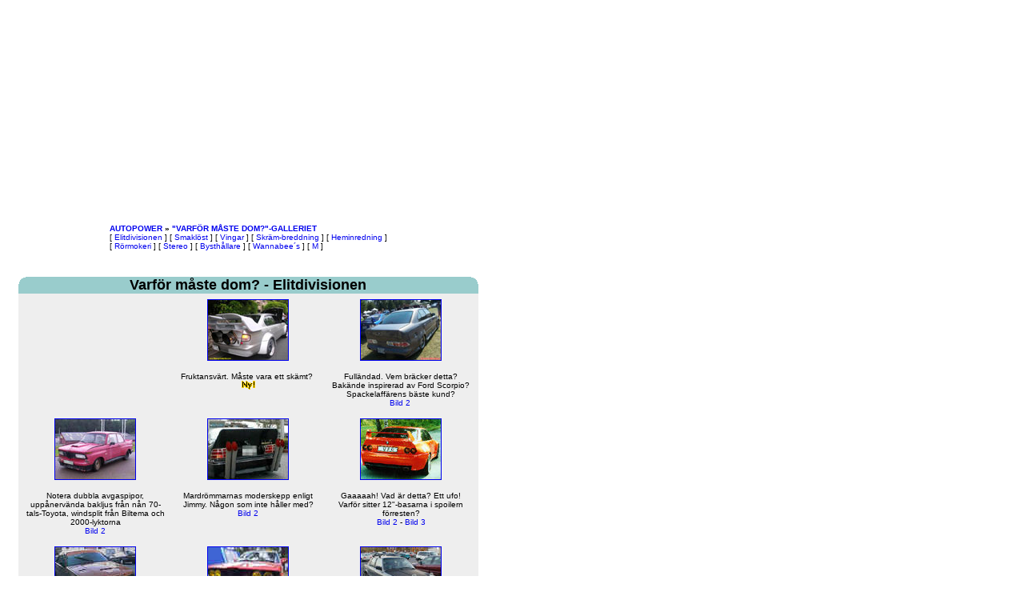

--- FILE ---
content_type: text/html
request_url: https://www.autopower.se/galleri/whymustthey/elit.asp
body_size: 2282
content:
<!DOCTYPE html>

<html lang="sv">
<head>
	
<!-- Google tag (gtag.js) -->
<script async src="https://www.googletagmanager.com/gtag/js?id=GT-K48G897"></script>
<script>
  window.dataLayer = window.dataLayer || [];
  function gtag(){dataLayer.push(arguments);}
  gtag('js', new Date());

  gtag('config', 'GT-K48G897');
</script>

	<title>AutoPower Galleri - Varf�r m�ste dom? - Elitdivisionen</title>
	<link rel="stylesheet" type="text/css" href="../../mall.css" title="style">
</head>

<body bgcolor="#FFFFFF" marginwidth="0" marginheight="0" leftmargin="0" topmargin="0">
	<table border="0" cellpadding="0" cellspacing="0" width="620">
	<tr>
		<td height="280" width="100%" align="center"><script async src="https://pagead2.googlesyndication.com/pagead/js/adsbygoogle.js?client=ca-pub-8986965896194985"
	crossorigin="anonymous"></script>
<!-- Responsiv 2023 -->
<ins class="adsbygoogle"
	style="display: block"
	data-ad-client="ca-pub-8986965896194985"
	data-ad-slot="6869552332"
	data-ad-format="auto"
	data-full-width-responsive="true"></ins>
<script>
     (adsbygoogle = window.adsbygoogle || []).push({});
</script>
</td>
	</tr>
</table>
	<table border="0" cellspacing="0" cellpadding="0" width="620">
		<tr>
			<td>

				<TABLE ALIGN=Center BORDER="0" CELLPADDING="0" CELLSPACING="0"><TR><TD NOWRAP><B><A HREF="/default.asp" TARGET="_top">AUTOPOWER</A> &raquo; <A HREF="default.asp">"VARF�R M�STE DOM?"-GALLERIET</A></B><BR>[&nbsp;<A HREF="elit.asp">Elitdivisionen</A>&nbsp;] [&nbsp;<A HREF="styling.asp">Smakl�st</A>&nbsp;] [&nbsp;<A HREF="vingar.asp">Vingar</A>&nbsp;] [&nbsp;<A HREF="bredd.asp">Skr�m-breddning</A>&nbsp;] [&nbsp;<A HREF="inredning.asp">Heminredning</A>&nbsp;]<BR>[&nbsp;<A HREF="avgas.asp">R�rmokeri</A>&nbsp;] [&nbsp;<A HREF="stereo.asp">Stereo</A>&nbsp;] [&nbsp;<A HREF="bh.asp">Bysth�llare</A>&nbsp;] [&nbsp;<A HREF="falskflagg.asp">Wannabee�s</A>&nbsp;] [&nbsp;<A HREF="m.asp">M</A>&nbsp;]</TD></TR></TABLE><BR>

				<div align="center"><font color="#FFFFFF">
					115730
				</font></div>


				<br>


				<table bgcolor="#99CCCC" align="Center" width="575" border="0" cellpadding="0" cellspacing="0">
					<tr>
						<td class="tabtop" valign="top" width="12">
							<img src="../../bilder/horn_left_green.gif" width="9" height="9"></td>
						<td class="tabtop" align="center"><b><font size="4">Varf�r m�ste dom? - Elitdivisionen</b></td>
						<td class="tabtop" valign="top" width="12" align="right">
							<img src="../../bilder/horn_right_green.gif" width="9" height="9"></td>
					</tr>
				</table>




				<table align="Center" class="silver" cellpadding="5" width="575">
					<tr valign="Bottom">
						<td align="Center" width="160">&nbsp;
						</td>
						<td align="Center" width="160">
							<a href="bilder/spaceship.jpg" target="_blank">
								<img src="bilder/_spaceship.jpg" width="100" height="75" border="1" alt="Galen BMW"></a>
						</td>
						<td align="Center" width="160">
							<a href="bilder/sansad_e34.jpg" target="_blank">
								<img src="bilder/_sansad_e34.jpg" width="100" height="75" border="1" alt="Galen E34"></a>

						</td>
					</tr>
					<tr align="Center">
						<td width="160" valign="Top">&nbsp;
						</td>
						<td width="160" valign="Top">Fruktansv�rt. M�ste vara ett sk�mt?&nbsp;<img src="../../bilder/ny.gif" width="19" height="11" alt="Ny!">
						</td>
						<td width="160" valign="Top">Full�ndad. Vem br�cker detta? Bak�nde inspirerad av Ford Scorpio? Spackelaff�rens b�ste kund?<br>
							<a href="bilder/sansad_e34_b.jpg" target="_blank">Bild 2</a>&nbsp;</td>
					</tr>
				</table>




				<table align="Center" class="silver" cellpadding="5" width="575">
					<tr valign="Bottom">
						<td align="Center" width="160">
							<a href="bilder/02Fram.jpg" target="_blank">
								<img src="bilder/_02Fram.jpg" width="100" height="75" border="1"></a>
						</td>
						<td align="Center" width="160">


							<a href="bilder/fyrpipe36_2.jpg" target="_blank">
								<img src="bilder/_fyrpipe36_2.jpg" width="100" height="75" border="1"></a>
						</td>
						<td align="Center" width="160">
							<a href="bilder/ufo.jpg" target="_blank">
								<img src="bilder/_ufo.jpg" width="100" height="75" border="1" alt="UFO"></a>

						</td>
					</tr>
					<tr align="Center">
						<td width="160" valign="Top">Notera dubbla avgaspipor, upp�nerv�nda bakljus fr�n n�n 
70-tals-Toyota, windsplit fr�n Biltema och 2000-lyktorna<br>
							<a href="bilder/02Bak.jpg" target="_blank">Bild 2</a>

						</td>
						<td width="160" valign="Top">Mardr�mmarnas moderskepp enligt Jimmy. N�gon som inte h�ller med?<br>
							<a href="bilder/fyrpipe36.jpg" target="_blank">Bild 2</a>


						</td>
						<td width="160" valign="Top">Gaaaaah! Vad �r detta? Ett ufo! Varf�r sitter 12"-basarna i spoilern f�rresten?<br>
							<a href="bilder/ufo1.jpg" target="_blank">Bild 2</a> - <a href="bilder/ufo2.jpg" target="_blank">Bild 3</a></td>
					</tr>
				</table>





				<table align="Center" class="silver" cellpadding="5" width="575">
					<tr valign="Bottom">
						<td align="Center" width="160"><a href="bilder/jacky1_fram.jpg" target="_blank">
							<img src="bilder/_jacky1_fram.jpg" width="100" height="75" border="1" alt="M�staren"></a>
						</td>
						<td align="Center" width="160">
							<a href="bilder/jacky2_fram.jpg" target="_blank">
								<img src="bilder/_jacky2_fram.jpg" width="100" height="75" border="1" alt="Inte illa heller"></a>


						</td>
						<td align="Center" width="160">
							<a href="bilder/dreambimmer2.jpg" target="_blank">
								<img src="bilder/_dreambimmer2.jpg" width="100" height="75" border="1" alt="Dr�mbumse"></a>

						</td>
					</tr>
					<tr align="Center">
						<td width="160" valign="Top">M�sterligt. �r det en Saab-grill? Snabba bilar har trumbromsar bak - right?<br>
							<a href="bilder/jacky1_bak.jpg" target="_blank">Bild 2</a> - <a href="bilder/jacky1_trum.jpg" target="_blank">Bild 3</a> - <a href="bilder/jacky1.jpg" target="_blank">Bild 4</a>

						</td>
						<td width="160" valign="Top">E21:a i v�rldsklass. Se finishen p� karossen. Och ett skyport som pricken �ver i...<br>
							<a href="bilder/jacky2_bak.jpg" target="_blank">Bild 2</a> - <a href="bilder/jacky2_sida.jpg" target="_blank">Bild 3</a>
						</td>
						<td width="160" valign="Top">E30 som bevisar att styling inte beh�ver gr�va enorma h�l i pl�nboken.<br>
							<a href="bilder/dreambimmer1.jpg" target="_blank">Bild 2</a> - <a href="bilder/dreambimmer3.jpg" target="_blank">Bild 3</a></td>
					</tr>
				</table>



				<table bgcolor="#99CCCC" align="Center" width="575" border="0" cellpadding="0" cellspacing="0">
					<tr>
						<td>&nbsp;</td>
						<td width="25" align="center">&nbsp;</td>
						<td align="center">Upplagd 2001-01-24&nbsp;&nbsp;&nbsp;�ndrad 2023-08-10</td>
						<td width="25">&nbsp;</td>
						<td align="right">&nbsp;</td>
					</tr>
				</table>
				<br>
				<br>


				<TABLE ALIGN=Center BORDER="0" CELLPADDING="0" CELLSPACING="0"><TR><TD NOWRAP><B><A HREF="/default.asp" TARGET="_top">AUTOPOWER</A> &raquo; <A HREF="default.asp">"VARF�R M�STE DOM?"-GALLERIET</A></B><BR>[&nbsp;<A HREF="elit.asp">Elitdivisionen</A>&nbsp;] [&nbsp;<A HREF="styling.asp">Smakl�st</A>&nbsp;] [&nbsp;<A HREF="vingar.asp">Vingar</A>&nbsp;] [&nbsp;<A HREF="bredd.asp">Skr�m-breddning</A>&nbsp;] [&nbsp;<A HREF="inredning.asp">Heminredning</A>&nbsp;]<BR>[&nbsp;<A HREF="avgas.asp">R�rmokeri</A>&nbsp;] [&nbsp;<A HREF="stereo.asp">Stereo</A>&nbsp;] [&nbsp;<A HREF="bh.asp">Bysth�llare</A>&nbsp;] [&nbsp;<A HREF="falskflagg.asp">Wannabee�s</A>&nbsp;] [&nbsp;<A HREF="m.asp">M</A>&nbsp;]</TD></TR></TABLE><BR>
			</td>
		</tr>
	</table>
	
</body>
</html>



--- FILE ---
content_type: text/html; charset=utf-8
request_url: https://www.google.com/recaptcha/api2/aframe
body_size: 267
content:
<!DOCTYPE HTML><html><head><meta http-equiv="content-type" content="text/html; charset=UTF-8"></head><body><script nonce="atKDYMPU5VdGLYSOdOElmw">/** Anti-fraud and anti-abuse applications only. See google.com/recaptcha */ try{var clients={'sodar':'https://pagead2.googlesyndication.com/pagead/sodar?'};window.addEventListener("message",function(a){try{if(a.source===window.parent){var b=JSON.parse(a.data);var c=clients[b['id']];if(c){var d=document.createElement('img');d.src=c+b['params']+'&rc='+(localStorage.getItem("rc::a")?sessionStorage.getItem("rc::b"):"");window.document.body.appendChild(d);sessionStorage.setItem("rc::e",parseInt(sessionStorage.getItem("rc::e")||0)+1);localStorage.setItem("rc::h",'1769006132985');}}}catch(b){}});window.parent.postMessage("_grecaptcha_ready", "*");}catch(b){}</script></body></html>